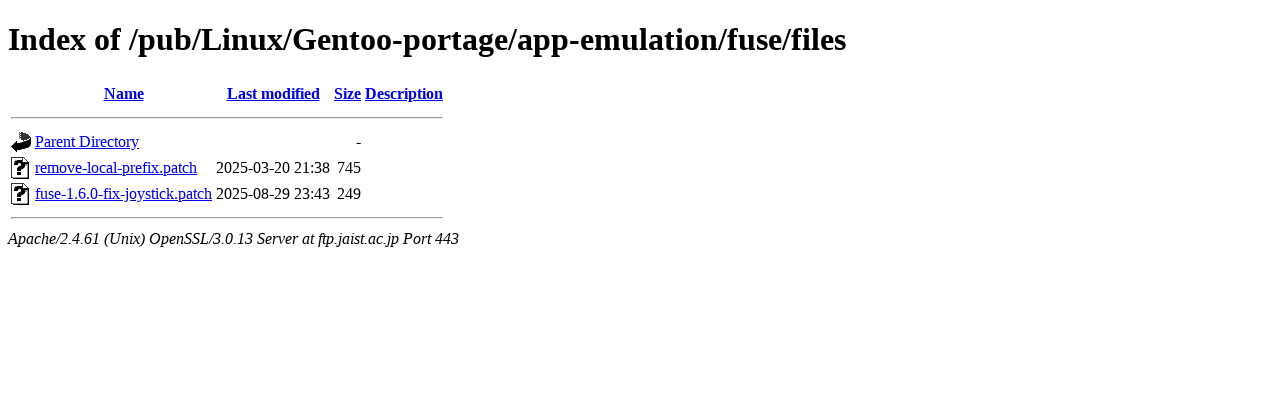

--- FILE ---
content_type: text/html;charset=ISO-8859-1
request_url: https://ftp.jaist.ac.jp/pub/Linux/Gentoo-portage/app-emulation/fuse/files/?C=S;O=D
body_size: 1473
content:
<!DOCTYPE html PUBLIC "-//W3C//DTD XHTML 1.0 Transitional//EN"
"http://www.w3.org/TR/xhtml1/DTD/xhtml1-transitional.dtd">
<html xmlns="http://www.w3.org/1999/xhtml">
 <head>
  <title>Index of /pub/Linux/Gentoo-portage/app-emulation/fuse/files</title>
 </head>
 <body>
<h1>Index of /pub/Linux/Gentoo-portage/app-emulation/fuse/files</h1>
  <table>
   <tr><th valign="top"><img src="/icons/blank.gif" alt="[ICO]" /></th><th><a href="?C=N;O=A">Name</a></th><th><a href="?C=M;O=A">Last modified</a></th><th><a href="?C=S;O=A">Size</a></th><th><a href="?C=D;O=A">Description</a></th></tr>
   <tr><th colspan="5"><hr /></th></tr>
<tr><td valign="top"><img src="/icons/back.gif" alt="[PARENTDIR]" /></td><td><a href="/pub/Linux/Gentoo-portage/app-emulation/fuse/">Parent Directory</a></td><td>&nbsp;</td><td align="right">  - </td><td>&nbsp;</td></tr>
<tr><td valign="top"><img src="/icons/unknown.gif" alt="[   ]" /></td><td><a href="remove-local-prefix.patch">remove-local-prefix.patch</a></td><td align="right">2025-03-20 21:38  </td><td align="right">745 </td><td>&nbsp;</td></tr>
<tr><td valign="top"><img src="/icons/unknown.gif" alt="[   ]" /></td><td><a href="fuse-1.6.0-fix-joystick.patch">fuse-1.6.0-fix-joystick.patch</a></td><td align="right">2025-08-29 23:43  </td><td align="right">249 </td><td>&nbsp;</td></tr>
   <tr><th colspan="5"><hr /></th></tr>
</table>
<address>Apache/2.4.61 (Unix) OpenSSL/3.0.13 Server at ftp.jaist.ac.jp Port 443</address>
</body></html>
